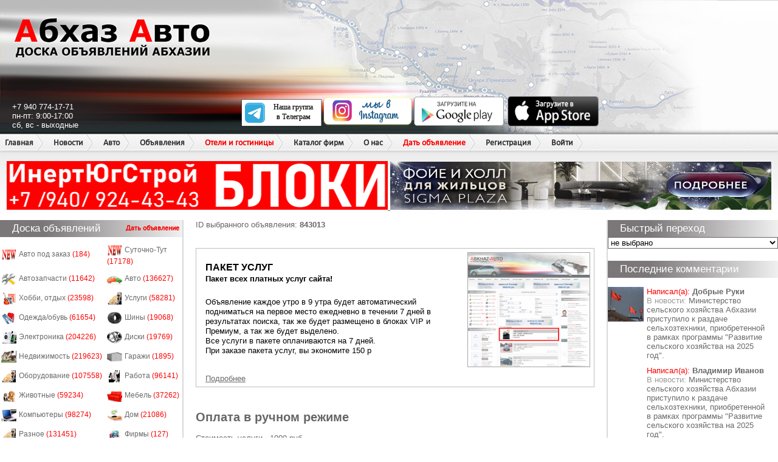

--- FILE ---
content_type: text/html; charset=utf-8
request_url: https://abkhaz-auto.ru/services/packet/843013
body_size: 45182
content:
<!DOCTYPE html>
<html>
<head>
   
    <link rel="stylesheet" type="text/css" href="/static/style.css?v=20221230">
    <link rel="stylesheet" type="text/css" href="/static/new.css?v=20221230">
    
        
        <meta name="description" content="">
        <meta name="keywords" content="">
        
        <meta property="og:title" content="Абхазия. Абхаз Авто | Продажа авто и недвижимости в Абхазии" />
        <meta property="og:description" content="Абхаз авто - Официальный сайт по продаже авто и недвижимости в Абхазии" />
        <meta property="og:type" content="article" />
        <meta name="yandex-verification" content="8010ee3623163801" />
        <meta name="google-site-verification" content="VvwS8cpPvMFO_jns3E824wulk7Uku9YkxsdOA_e9nCE" />
        <title>Абхаз Авто. Абхазия. Abkhaz-auto.ru | Пакет</title>
    



    
    <script
            src="https://code.jquery.com/jquery-3.3.1.js"
            integrity="sha256-2Kok7MbOyxpgUVvAk/HJ2jigOSYS2auK4Pfzbm7uH60="
            crossorigin="anonymous"></script>

    <script src="/static/js/application.js"></script>
    <script src="/static/js/common.js"></script>
    <script src="/static/js/delete.js"></script>
	<script type="text/javascript" src="/static/js/balloon/balloon.config.js"></script>
	<script type="text/javascript" src="/static/js/balloon/balloon.js"></script>
	<script type="text/javascript" src="/static/js/balloon/box.js"></script>
	<script type="text/javascript" src="/static/js/balloon/yahoo-dom-event.js"></script>
	<link rel="shortcut icon" href="/static/favicon.ico" type="image/x-icon"/>
    
    
    

    <script type="text/javascript" src="/static/js/keyboard.js"></script>
    <link rel="stylesheet" type="text/css" href="/static/keyboard.css">

</head>
<body>


<div id="wrap">
    
        <div id="header">
            <div class="header_left"></div>
            <div class="header_right"></div>
            <div id="name">Абхаз Авто</div>
            <a href="/" class="header_logo"></a>
            <div class="contacts">
                +7 940 774-17-71<br/>
                пн-пт: 9:00-17:00<br/>
                сб, вс - выходные
            </div>
            <div class="apps">
                <div class="telegram"><a href="https://t.me/abkhaz_auto_official1" target="_blank"><img src="/static/images/telegram.svg" alt="telegram" width="150" height="45"></a></div>
                <div class="instagram"><a href="https://www.instagram.com/abkhaz_auto_official/" target="_blank"><img src="/static/images/weinstagram.png" alt="instagram" width="150" height="50"></a></div>
                <div class="android"><a href="https://play.google.com/store/apps/details?id=ru.abkhazauto.pwa" target="_blank"><img src="/static/images/googleplay.png" alt="android" width="150" height="50"/></a></div>
                <div class="ios"><a href="https://apps.apple.com/ru/app/%D0%B0%D0%B1%D1%85%D0%B0%D0%B7-%D0%B0%D0%B2%D1%82%D0%BE/id1482286535?l=ru" target="_blank"><img src="/static/images/appstore.png" alt="ios" width="150" height="50"/></a></div>
            </div>

            <ul class="headermenu">
    <li><a href="/">Главная</a></li>
    <li>
        <a href="/news/s/3">Новости</a>
    </li>
    <li>
        <a href="/category/auto">Авто</a>
        <ul>
            <li><a href="/category/auto">Продажа авто</a></li>
            <li><a href="/category/spare_parts">Автозапчасти</a></li>
            <li><a href="/category/commercial">Авто под заказ</a></li>
        </ul>
    </li>
    <li>
        <a href="/category/all">Объявления</a>
        <ul>
            <li><a href="/category/all">Все объявления</a></li>
            <li><a href="/category/estate">Недвижимость</a></li>
        </ul>
    </li>
    <li class="menu_new">
        <a class="new" href="/category/hotels">Отели и гостиницы</a>
        <ul>
            <li><a href="/new#add-hotels">Добавить в каталог</a></li>
        </ul>
    </li>
    <li class="menu_new">
        <a href="/category/companies">Каталог фирм</a>



    </li>

    <li>
      <a>О нас</a>
      <ul>
        <li><a href="/contacts">Написать нам</a></li>
        <li><a href="/details">Реквизиты</a></li>
      </ul>
    </li>
    <li>
        <a class="new" href="/new">Дать объявление</a>
    </li>

    
        <li><a href="/registration">Регистрация</a></li>
        <li><a href="/login" onclick="showPopup('login'); return false;">Войти</a></li>
    

</ul>

            <div class="x_runline">
                <div class="header_bottom" style="height: 44px;"></div>

                
                
                



                    <div>
                        <a href="https://www.instagram.com/inert_yug_stroi?igsh=MTIyMmF5aHFlZHI5Mg==" target="_blank" data-id="144">
	<img rel="nofollow" src="/bans/YZHpMLnG.gif" width="49%" height="80">
</a><a href="https://sigmaplaza-abkhazia.ru/" target="_blank" data-id="108">
	<img rel="nofollow" src="/bans/uIIy9L2z.gif" width="49%" height="79">
</a>
                    </div>
                
            </div>
        </div>
    

    <div id="sideleft">
        
            
            
                
            

            
            
<div class="heading">Доска объявлений
    <ul class="add_menu">
        <li>
            <a class="new" href="/new">Дать объявление</a>
        </li>
    </ul>
</div>
<div class="side_block2">
    <table class="side_board">
        
        
            <tr>
                
                    <td>
                        <img src="/static/images/v2/new.gif" alt="Авто под заказ" width="25" height="20" class="board_ico"
                             style="display: inline-block; width: 25px; height: 20px; overflow: hidden; ">
                        <a href="/category/189">Авто под заказ <font style="color: red">(184)</font></a>
                    </td>
                
                    <td>
                        <img src="/static/images/v2/new.gif" alt="Суточно-Тут" width="25" height="20" class="board_ico"
                             style="display: inline-block; width: 25px; height: 20px; overflow: hidden; ">
                        <a href="/category/82">Суточно-Тут <font style="color: red">(17178)</font></a>
                    </td>
                
            </tr>
        
            <tr>
                
                    <td>
                        <img src="/static/images/v2/mm_spare_parts.jpg" alt="Автозапчасти" width="25" height="20" class="board_ico"
                             style="display: inline-block; width: 25px; height: 20px; overflow: hidden; ">
                        <a href="/category/190">Автозапчасти <font style="color: red">(11642)</font></a>
                    </td>
                
                    <td>
                        <img src="/static/images/v2/mm_transport.jpg" alt="Авто" width="25" height="20" class="board_ico"
                             style="display: inline-block; width: 25px; height: 20px; overflow: hidden; ">
                        <a href="/category/188">Авто <font style="color: red">(136627)</font></a>
                    </td>
                
            </tr>
        
            <tr>
                
                    <td>
                        <img src="/static/images/v2/mm_85.jpg" alt="Хобби, отдых" width="25" height="20" class="board_ico"
                             style="display: inline-block; width: 25px; height: 20px; overflow: hidden; ">
                        <a href="/category/13">Хобби, отдых <font style="color: red">(23598)</font></a>
                    </td>
                
                    <td>
                        <img src="/static/images/v2/mm_45.jpg" alt="Услуги" width="25" height="20" class="board_ico"
                             style="display: inline-block; width: 25px; height: 20px; overflow: hidden; ">
                        <a href="/category/4">Услуги <font style="color: red">(58281)</font></a>
                    </td>
                
            </tr>
        
            <tr>
                
                    <td>
                        <img src="/static/images/v2/mm_84.jpg" alt="Одежда/обувь" width="25" height="20" class="board_ico"
                             style="display: inline-block; width: 25px; height: 20px; overflow: hidden; ">
                        <a href="/category/12">Одежда/обувь <font style="color: red">(61654)</font></a>
                    </td>
                
                    <td>
                        <img src="/static/images/v2/mm_48.jpg" alt="Шины" width="25" height="20" class="board_ico"
                             style="display: inline-block; width: 25px; height: 20px; overflow: hidden; ">
                        <a href="/category/7">Шины <font style="color: red">(19068)</font></a>
                    </td>
                
            </tr>
        
            <tr>
                
                    <td>
                        <img src="/static/images/v2/mm_68.jpg" alt="Электроника" width="25" height="20" class="board_ico"
                             style="display: inline-block; width: 25px; height: 20px; overflow: hidden; ">
                        <a href="/category/15">Электроника <font style="color: red">(204226)</font></a>
                    </td>
                
                    <td>
                        <img src="/static/images/v2/mm_49.jpg" alt="Диски" width="25" height="20" class="board_ico"
                             style="display: inline-block; width: 25px; height: 20px; overflow: hidden; ">
                        <a href="/category/5">Диски <font style="color: red">(19769)</font></a>
                    </td>
                
            </tr>
        
            <tr>
                
                    <td>
                        <img src="/static/images/v2/mm_21.jpg" alt="Недвижимость" width="25" height="20" class="board_ico"
                             style="display: inline-block; width: 25px; height: 20px; overflow: hidden; ">
                        <a href="/category/9">Недвижимость <font style="color: red">(219623)</font></a>
                    </td>
                
                    <td>
                        <img src="/static/images/v2/mm_12.jpg" alt="Гаражи" width="25" height="20" class="board_ico"
                             style="display: inline-block; width: 25px; height: 20px; overflow: hidden; ">
                        <a href="/category/14">Гаражи <font style="color: red">(1895)</font></a>
                    </td>
                
            </tr>
        
            <tr>
                
                    <td>
                        <img src="/static/images/v2/mm_46.jpg" alt="Оборудование" width="25" height="20" class="board_ico"
                             style="display: inline-block; width: 25px; height: 20px; overflow: hidden; ">
                        <a href="/category/3">Оборудование <font style="color: red">(107558)</font></a>
                    </td>
                
                    <td>
                        <img src="/static/images/v2/mm_50.jpg" alt="Работа" width="25" height="20" class="board_ico"
                             style="display: inline-block; width: 25px; height: 20px; overflow: hidden; ">
                        <a href="/category/8">Работа <font style="color: red">(96141)</font></a>
                    </td>
                
            </tr>
        
            <tr>
                
                    <td>
                        <img src="/static/images/v2/mm_53.jpg" alt="Животные" width="25" height="20" class="board_ico"
                             style="display: inline-block; width: 25px; height: 20px; overflow: hidden; ">
                        <a href="/category/6">Животные <font style="color: red">(59234)</font></a>
                    </td>
                
                    <td>
                        <img src="/static/images/v2/mm_67.jpg" alt="Мебель" width="25" height="20" class="board_ico"
                             style="display: inline-block; width: 25px; height: 20px; overflow: hidden; ">
                        <a href="/category/11">Мебель <font style="color: red">(37262)</font></a>
                    </td>
                
            </tr>
        
            <tr>
                
                    <td>
                        <img src="/static/images/v2/mm_47.jpg" alt="Компьютеры" width="25" height="20" class="board_ico"
                             style="display: inline-block; width: 25px; height: 20px; overflow: hidden; ">
                        <a href="/category/2">Компьютеры <font style="color: red">(98274)</font></a>
                    </td>
                
                    <td>
                        <img src="/static/images/v2/mm_61.jpg" alt="Дом" width="25" height="20" class="board_ico"
                             style="display: inline-block; width: 25px; height: 20px; overflow: hidden; ">
                        <a href="/category/16">Дом <font style="color: red">(21086)</font></a>
                    </td>
                
            </tr>
        
            <tr>
                
                    <td>
                        <img src="/static/images/v2/mm_19.jpg" alt="Разное" width="25" height="20" class="board_ico"
                             style="display: inline-block; width: 25px; height: 20px; overflow: hidden; ">
                        <a href="/category/10">Разное <font style="color: red">(131451)</font></a>
                    </td>
                
                    <td>
                        <img src="/static/images/v2/mm_1.jpg" alt="Фирмы" width="25" height="20" class="board_ico"
                             style="display: inline-block; width: 25px; height: 20px; overflow: hidden; ">
                        <a href="/category/167">Фирмы <font style="color: red">(127)</font></a>
                    </td>
                
            </tr>
        
    </table>
</div>
            <noindex>
                <center>
                    <noindex data-id="47">
	<object type="application/x-shockwave-flash" data="/bans/A-PAY.SWF" width="240" height="320">
		<param name="movie" value="/bans/A-PAY.SWF"/>
		<param name="quality" value="high"/>
		<param name="menu" value="false"/>
		<param name="wmode" value="opaque"/>
        
			<param name="FlashVars" value="bannerLink=https://a-mobile.biz/tariff/vaibe&bannerLink2=https://a-mobile.biz/tariff/vaibe">
		
        
			<a href="https://a-mobile.biz/tariff/vaibe" target="_blank">
				<img src="/bans/E2cHTizL.gif" width="240" height="320" />
			</a>
		
	</object>
</noindex>
<a href="https://hladocentr.ru/" target="_blank" data-id="12">
	<img rel="nofollow" src="/bans/HaOYzxpU.gif" width="240" height="400">
</a><a href="https://instagram.com/a_energo_abh" target="_blank" data-id="176">
	<img rel="nofollow" src="/bans/qMhyC07j.jpg" width="240" height="400">
</a>
                </center>
            </noindex>
            <p class="heading">Комментарии к объявлениям</p>

<div class="side_block">
    
        <div class="side_comment">
    <div class="comment_pic"><img width="60" src="/u/59047/avatars/150_150_1586161314.618359.jpg"
                                  alt=""/></div>
    <div class="comment_line">
        <font style="color: red">Написал(а):</font> <a href="/profile/59047"><font
            style=" font-weight: bold;">Дмитрий Сергеевич</font></a>

        <div id="iComm_326362"
             style="display:none"> Цена автомобиля? ? </div>
    </div>
    <br/>

    
        
        <div class="comment_line">В объявление: <a href="/bb/2163881"
                                               onmouseover="balloon.showTooltip(event, 'load:iComm_326362');">SSangYong Rexton</a>
        </div>
        
    
</div>
    
        <div class="side_comment">
    <div class="comment_pic"><img width="60" src="/u/59047/avatars/150_150_1586161314.618359.jpg"
                                  alt=""/></div>
    <div class="comment_line">
        <font style="color: red">Написал(а):</font> <a href="/profile/59047"><font
            style=" font-weight: bold;">Дмитрий Сергеевич</font></a>

        <div id="iComm_326361"
             style="display:none">На разбор или целиком? Цена? </div>
    </div>
    <br/>

    
        
        <div class="comment_line">В объявление: <a href="/bb/2252582"
                                               onmouseover="balloon.showTooltip(event, 'load:iComm_326361');">SSangYong Rexton</a>
        </div>
        
    
</div>
    
        <div class="side_comment">
    <div class="comment_pic"><img width="60" src="/u/61206/avatars/150_150_1619208474.1398306.jpg"
                                  alt=""/></div>
    <div class="comment_line">
        <font style="color: red">Написал(а):</font> <a href="/profile/61206"><font
            style=" font-weight: bold;">Советник))</font></a>

        <div id="iComm_326360"
             style="display:none">За 20.000 новые найду 🤣</div>
    </div>
    <br/>

    
        
        <div class="comment_line">В объявление: <a href="/bb/2424813"
                                               onmouseover="balloon.showTooltip(event, 'load:iComm_326360');">Шины </a>
        </div>
        
    
</div>
    
        <div class="side_comment">
    <div class="comment_pic"><img width="60" src="/u/183982/avatars/150_150_1752269609.141549.jpg"
                                  alt=""/></div>
    <div class="comment_line">
        <font style="color: red">Написал(а):</font> <a href="/profile/183982"><font
            style=" font-weight: bold;">Лёха Санеев</font></a>

        <div id="iComm_326329"
             style="display:none">Ребят, видел ваше предложение вживую. В 40 метрах от дома бетонный завод, перед калиткой большегрузы поднимая толщи пыли проезжают не вздохнуть, шумно, грохот как в преисподней, не уснуть, сам дом под многосантиметровым слоем пыли, дышать невозможно, условия не человеческие, ни открыть окно проветрить, сзади речушка гнилушка с комарами. Уверен и на такое предложение найдутся покупатели, но хоть на порядок цену снизьте, а то прям не смешно, ей Богу</div>
    </div>
    <br/>

    
        
        <div class="comment_line">В объявление: <a href="/bb/2411464"
                                               onmouseover="balloon.showTooltip(event, 'load:iComm_326329');">Продаётся</a>
        </div>
        
    
</div>
    
        <div class="side_comment">
    <div class="comment_pic"><img width="60" src="/u/191274/avatars/150_150_1763496079.6008.jpg"
                                  alt=""/></div>
    <div class="comment_line">
        <font style="color: red">Написал(а):</font> <a href="/profile/191274"><font
            style=" font-weight: bold;">Паша Берлин</font></a>

        <div id="iComm_326326"
             style="display:none">Привет. Цена какая ?</div>
    </div>
    <br/>

    
        
        <div class="comment_line">В объявление: <a href="/bb/2410860"
                                               onmouseover="balloon.showTooltip(event, 'load:iComm_326326');">Мощный игровой компьютер </a>
        </div>
        
    
</div>
    
</div>

            

        
    </div>

    <div id="content">
        <div id="cnt">
            
                
                    
                
            
            
    
        <div>ID выбранного объявления: <b>843013</b> </div><br/>

    
    <div class="vas_s_block">
        <label class="vas_s_service vas_s_service_vip" for="service_1">
            
            <img class="vas_s_service_img" src="/static/images/top.jpg" width="200px">
            
            
<strong class="vas_s_service_title">Пакет услуг</strong>
<p class="vas_s_service_call">Пакет всех платных услуг сайта!</p>
<p class="vas_s_service_desc">
Объявление каждое утро в 9 утра будет автоматический подниматься на первое место ежедневно в течении 7 дней в результатах поиска, так же будет размещено в блоках VIP и Премиум, а так же будет выделено.
<br>
Все услуги в пакете оплачиваются на 7 дней.<br>
При заказе пакета услуг, вы экономите 150 р
</p>

            <a class="link_plain" target="_blank" href="/services/packet/info">Подробнее</a>
        </label>
    </div>

    

    <br/><br/>

    <h2>Оплата в ручном режиме</h2> <br/>
    Стоимость услуги - 1000 руб.<br>

    По вопросам оплаты обращаться в WhatsApp по номеру +7 940 774-17-71.

    <p>
    
        <div>ID выбранного объявления: <b>843013</b></div>
    
    </p>
    

    <div class="znak">
        <img src="/static/images/v2/znak.png" alt=""/>
    </div>



        </div>
    </div>

    <div id="sideright">
        
            
            

            
            <div class="side_transfer">
    <p class="heading">Быстрый переход</p>
    <select class="select-opener" name="fast_r" id="transfer_sel">
        <option>не выбрано</option>
        <option value="-1">все марки авто</option>
        
            <option value="2">AC</option>
        
            <option value="5">AMG</option>
        
            <option value="6">ARO</option>
        
            <option value="3">Acura</option>
        
            <option value="140">Airwave</option>
        
            <option value="4">Alfa Romeo</option>
        
            <option value="7">Asia</option>
        
            <option value="8">Aston Martin</option>
        
            <option value="9">Audi</option>
        
            <option value="12">BMW</option>
        
            <option value="13">BMW Alpina</option>
        
            <option value="18">BYD</option>
        
            <option value="10">Beijing</option>
        
            <option value="11">Bentley</option>
        
            <option value="14">Brilliance</option>
        
            <option value="15">Bristol</option>
        
            <option value="16">Bugatti</option>
        
            <option value="17">Buick</option>
        
            <option value="19">Cadillac</option>
        
            <option value="20">Callaway</option>
        
            <option value="21">Carbodies</option>
        
            <option value="22">Caterham</option>
        
            <option value="2417">Changan</option>
        
            <option value="23">Chery</option>
        
            <option value="24">Chevrolet</option>
        
            <option value="25">Chrysler</option>
        
            <option value="26">Citroen</option>
        
            <option value="27">Cizeta</option>
        
            <option value="29">DADI</option>
        
            <option value="28">Dacia</option>
        
            <option value="30">Daewoo</option>
        
            <option value="31">Daihatsu</option>
        
            <option value="32">De Tomaso</option>
        
            <option value="33">Derways</option>
        
            <option value="34">Dodge</option>
        
            <option value="35">Doninvest</option>
        
            <option value="36">Eagle</option>
        
            <option value="37">FAW</option>
        
            <option value="43">FSO</option>
        
            <option value="38">Ferrari</option>
        
            <option value="39">Fiat</option>
        
            <option value="40">Ford</option>
        
            <option value="41">Ford USA</option>
        
            <option value="42">Foton</option>
        
            <option value="44">Fuqi</option>
        
            <option value="47">GMC</option>
        
            <option value="45">Geely</option>
        
            <option value="46">Ginetta</option>
        
            <option value="48">Great Wall</option>
        
            <option value="2418">HAVAL</option>
        
            <option value="49">Harbin Hafei</option>
        
            <option value="50">Hindustan</option>
        
            <option value="51">Holden</option>
        
            <option value="52">Honda</option>
        
            <option value="53">Huabei</option>
        
            <option value="54">Hummer</option>
        
            <option value="55">Hyundai</option>
        
            <option value="56">Infiniti</option>
        
            <option value="57">Isuzu</option>
        
            <option value="2419">JAECOO</option>
        
            <option value="58">Jaguar</option>
        
            <option value="59">Jeep</option>
        
            <option value="60">Kia</option>
        
            <option value="61">Lamborghini</option>
        
            <option value="62">Lancia</option>
        
            <option value="63">Land Rover</option>
        
            <option value="64">Lexus</option>
        
            <option value="139">Lifan</option>
        
            <option value="65">Lifan</option>
        
            <option value="66">Lincoln</option>
        
            <option value="2420">Lixiang</option>
        
            <option value="67">Lotec</option>
        
            <option value="68">Lotus</option>
        
            <option value="79">MG</option>
        
            <option value="80">MINI</option>
        
            <option value="69">Mahindra</option>
        
            <option value="70">Marcos</option>
        
            <option value="71">Maruti</option>
        
            <option value="72">Maserati</option>
        
            <option value="73">Maybach</option>
        
            <option value="74">Mazda</option>
        
            <option value="75">McLaren</option>
        
            <option value="76">Mega</option>
        
            <option value="77">Mercedes-Benz</option>
        
            <option value="78">Mercury</option>
        
            <option value="81">Mitsubishi</option>
        
            <option value="82">Morgan</option>
        
            <option value="83">Nissan</option>
        
            <option value="2421">OMODA</option>
        
            <option value="84">Oldsmobile</option>
        
            <option value="85">Opel</option>
        
            <option value="86">Pagani</option>
        
            <option value="87">Peugeot</option>
        
            <option value="88">Pininfarina</option>
        
            <option value="89">Plymouth</option>
        
            <option value="90">Pontiac</option>
        
            <option value="91">Porsche</option>
        
            <option value="92">Proton</option>
        
            <option value="93">Renault</option>
        
            <option value="94">Rolls-Royce</option>
        
            <option value="95">Rover</option>
        
            <option value="106">SSangYong</option>
        
            <option value="96">Saab</option>
        
            <option value="97">Samand</option>
        
            <option value="98">Samsung</option>
        
            <option value="99">Saturn</option>
        
            <option value="100">Scion</option>
        
            <option value="101">Seat</option>
        
            <option value="102">Shuanghuan</option>
        
            <option value="103">Skoda</option>
        
            <option value="104">Smart</option>
        
            <option value="105">Soueast</option>
        
            <option value="107">Subaru</option>
        
            <option value="108">Suzuki</option>
        
            <option value="115">TVR</option>
        
            <option value="109">Talbot</option>
        
            <option value="110">Tatra</option>
        
            <option value="111">Tianma</option>
        
            <option value="112">Tianye</option>
        
            <option value="113">Tofas</option>
        
            <option value="114">Toyota</option>
        
            <option value="116">Vauxhall</option>
        
            <option value="117">Venturi</option>
        
            <option value="118">Volkswagen</option>
        
            <option value="119">Volvo</option>
        
            <option value="120">Wanfeng</option>
        
            <option value="121">Wartburg</option>
        
            <option value="122">Wiesmann</option>
        
            <option value="123">Xin Kai</option>
        
            <option value="124">Yugo</option>
        
            <option value="125">Zastava</option>
        
            <option value="2422">Zeekr</option>
        
            <option value="126">Zhongxing</option>
        
            <option value="127">АЗЛК</option>
        
            <option value="128">ВАЗ</option>
        
            <option value="129">ВИС</option>
        
            <option value="130">ГАЗ</option>
        
            <option value="131">ЗАЗ</option>
        
            <option value="132">ЗИЛ</option>
        
            <option value="133">ИЖ</option>
        
            <option value="134">КаМАЗ</option>
        
            <option value="135">ЛуАЗ</option>
        
            <option value="138">МАЗ</option>
        
            <option value="136">СеАЗ</option>
        
            <option value="137">УАЗ</option>
        
    </select>
</div>
<script type="text/javascript">
    $(function(){
       $('#transfer_sel').change(function(){
           var brand_id = parseInt($(this).val());
           if (brand_id == -1) {
               window.location.replace('/category/auto');
           } else if (brand_id > 0) {
               var tpl = '/category/auto?vehicle_type=1&vehicle_brand=999999';
               var redirect_url = tpl.replace('999999', brand_id);
               console.log(tpl, redirect_url)
               window.location.replace(redirect_url);
           }
       })
    });
</script>
            <p class="heading">Последние комментарии</p>
<div class="side_block">
    
        <div class="side_comment">
    <div class="comment_pic"><img width="60" src="/u/55639/avatars/150_150_1581802773.6996098.jpg"
                                  alt=""/></div>
    <div class="comment_line">
        <font style="color: red">Написал(а):</font> <a href="/profile/55639"><font
            style=" font-weight: bold;">Добрые Руки</font></a>

        <div id="iComm_326378"
             style="display:none">Министерство НЕТсельского хозяйства вычудило очередной прикол! Закупили технику - отлично! И раздали технику &#34;близким&#34;, но главный вопрос на поверхности! Какие продукты будут производить хозяйства, кто будет отвечать за ремонт техники и поставку запасных частей, какая рентабельность проекта, какие гарантии кооперации государства (вложенные средства) и хозяйств! Если вбрасывать бесконтрольно деньги в министерство НЕТсельского хозяйства, то &#34;профессионалы&#34; их &#34;закопают&#34; и ни кто ни когда не докажет их &#34;освоение&#34;! Государство планирует направить 500 миллионов, отлично! Сколько государство получит денег от целевых программ в сельском хозяйстве???! Расчёт есть от министра НЕТфинансов? Времена тотального &#34;освоения&#34; и распила подходят к концу! В России уже поняли чинуши, что как раньше растаскивать бюджет не получится! </div>
    </div>
    <br/>

    
        <div class="comment_line">В новости: <a href="/news/16501"
                                               onmouseover="balloon.showTooltip(event, 'load:iComm_326378');">Министерство сельского хозяйства Абхазии приступило к раздаче сельхозтехники, приобретенной в рамках программы &#34;Развитие сельского хозяйства на 2025 год&#34;.</a>
        </div>
    
</div>
    
        <div class="side_comment">
    <div class="comment_pic"><img width="60" src="/u/152043/avatars/150_150_1707745503.9458108.jpg"
                                  alt=""/></div>
    <div class="comment_line">
        <font style="color: red">Написал(а):</font> <a href="/profile/152043"><font
            style=" font-weight: bold;">Владимир Иванов</font></a>

        <div id="iComm_326377"
             style="display:none">Деньги на ветер... Министерство нет сельского хозяйства... </div>
    </div>
    <br/>

    
        <div class="comment_line">В новости: <a href="/news/16501"
                                               onmouseover="balloon.showTooltip(event, 'load:iComm_326377');">Министерство сельского хозяйства Абхазии приступило к раздаче сельхозтехники, приобретенной в рамках программы &#34;Развитие сельского хозяйства на 2025 год&#34;.</a>
        </div>
    
</div>
    
        <div class="side_comment">
    <div class="comment_pic"><img width="60" src="/u/28874/avatars/150_150_1722336274.8249102.jpg"
                                  alt=""/></div>
    <div class="comment_line">
        <font style="color: red">Написал(а):</font> <a href="/profile/28874"><font
            style=" font-weight: bold;">Олег Лосев</font></a>

        <div id="iComm_326376"
             style="display:none">kt, думаю, что предложение Андрея Воробьева может развеселить казначейство Московской области. Несмотря на то, что Москва живёт за счёт отчислений в федеральный бюджет от всех регионов России и для Москвы школа за 4 млрд – пустяк, то в Московской области не всё так радужно. Только в 2026 году планируют провести капитальный ремонт в 47-и школах. </div>
    </div>
    <br/>

    
        <div class="comment_line">В новости: <a href="/news/16500"
                                               onmouseover="balloon.showTooltip(event, 'load:iComm_326376');">МВД Абхазии проверит информацию о противоправных действиях в отношении подрядчика, занимающегося реконструкцией набережной Сухума</a>
        </div>
    
</div>
    
        <div class="side_comment">
    <div class="comment_pic"><img width="60" src="/static/images/default_userpic.png"
                                  alt=""/></div>
    <div class="comment_line">
        <font style="color: red">Написал(а):</font> <a href="/profile/34"><font
            style=" font-weight: bold;">kt</font></a>

        <div id="iComm_326375"
             style="display:none">[q]Как сказано в самой статье Пегова: &#34;...так, например, на предложение губернатора Московской области Андрея Воробьева построить в Абхазии хорошую русскую школу за 4 млрд. рублей в профильном абхазском ведомстве отреагировали в духе: «дайте нам эти миллиарды, и мы сами решим, что с ними делать»&#34;. Читай здесь. Статья объёмная, насыщенная как фактами, так и мнением. Читать интересно и обсуждать её можно долго.[/q] 
Пегова нужно искать на Донбассе. А нужна ли нам новая русская школа? У нас после войны не закрыли ни одной русской школы, их хватало на наше 500 тыс. население. Не лучше было бы дооснастить и отремонтировать уже имеющие.</div>
    </div>
    <br/>

    
        <div class="comment_line">В новости: <a href="/news/16500"
                                               onmouseover="balloon.showTooltip(event, 'load:iComm_326375');">МВД Абхазии проверит информацию о противоправных действиях в отношении подрядчика, занимающегося реконструкцией набережной Сухума</a>
        </div>
    
</div>
    
        <div class="side_comment">
    <div class="comment_pic"><img width="60" src="/u/152043/avatars/150_150_1707745503.9458108.jpg"
                                  alt=""/></div>
    <div class="comment_line">
        <font style="color: red">Написал(а):</font> <a href="/profile/152043"><font
            style=" font-weight: bold;">Владимир Иванов</font></a>

        <div id="iComm_326374"
             style="display:none">[q]Как сказано в самой статье Пегова: &#34;...так, например, на предложение губернатора Московской области Андрея Воробьева построить в Абхазии хорошую русскую школу за 4 млрд. рублей в профильном абхазском ведомстве отреагировали в духе: «дайте нам эти миллиарды, и мы сами решим, что с ними делать»&#34;. [url=https://dzen.ru/a/aWim6VzyQ0e5x98c][b]Читай здесь[/b][/url]. Статья объёмная, насыщенная как фактами, так и мнением. Читать интересно и обсуждать её можно долго.[/q]Ещё интереснее.... </div>
    </div>
    <br/>

    
        <div class="comment_line">В новости: <a href="/news/16500"
                                               onmouseover="balloon.showTooltip(event, 'load:iComm_326374');">МВД Абхазии проверит информацию о противоправных действиях в отношении подрядчика, занимающегося реконструкцией набережной Сухума</a>
        </div>
    
</div>
    
</div>
            <p class="heading">Реклама</p>
            <div class="side_block">
                <div style="text-align: center;">
                    <noindex>
                        <noindex data-id="20">
	<object type="application/x-shockwave-flash" data="/bans/info_m.swf" width="240" height="320">
		<param name="movie" value="/bans/info_m.swf"/>
		<param name="quality" value="high"/>
		<param name="menu" value="false"/>
		<param name="wmode" value="opaque"/>
        
			<param name="FlashVars" value="bannerLink=http://www.ekran-abk.com/&bannerLink2=http://www.ekran-abk.com/">
		
        
			<a href="http://www.ekran-abk.com/" target="_blank">
				<img src="/bans/ekran.jpg" width="240" height="320" />
			</a>
		
	</object>
</noindex>
<a href="" target="_blank" data-id="106">
	<img rel="nofollow" src="/bans/pOxYRTq4.png" width="240" height="400">
</a><a href="" target="_blank" data-id="115">
	<img rel="nofollow" src="/bans/4ZkxtZvY.jpg" width="240" height="400">
</a><a href="https://api.whatsapp.com/send?phone=79409218722" target="_blank" data-id="168">
	<img rel="nofollow" src="/bans/6U3maig8.gif" width="240" height="400">
</a><a href="https://abkhaz-auto.ru/bokovojbanner.html" target="_blank" data-id="22">
	<img rel="nofollow" src="/bans/rec_mestov554.jpg" width="240" height="400">
</a>
                    </noindex>
                </div>
            </div>

            

        
    </div>
    

    <div id="footer">
        
            
            
            
            <p class="footer_copy">
                При использовании материалов сайта ссылка на Abkhaz-auto.ru обязательна.
                <a rel="nofollow" href="/terms_site/">Условия пользования сайтом</a>
                <br/>
                &copy; <a rel="nofollow" href="/">Абхаз авто </a> &trade; 2008
                - 2026
                Веб-студия
                <noindex><a rel="nofollow" href="http://apsny-studio.ru/">Apsny-studio</a>.</noindex>
            </p>
        
    </div>

    
        
    

    
        <!-- Yandex.Metrika counter -->
        <script type="text/javascript">
            (function (d, w, c) {
                (w[c] = w[c] || []).push(function () {
                    try {
                        w.yaCounter47604538 = new Ya.Metrika({
                            id: 47604538,
                            clickmap: true,
                            trackLinks: true,
                            accurateTrackBounce: true,
                            webvisor: true
                        });
                    } catch (e) {
                    }
                });

                var n = d.getElementsByTagName("script")[0],
                    s = d.createElement("script"),
                    f = function () {
                        n.parentNode.insertBefore(s, n);
                    };
                s.type = "text/javascript";
                s.async = true;
                s.src = "https://mc.yandex.ru/metrika/watch.js";

                if (w.opera == "[object Opera]") {
                    d.addEventListener("DOMContentLoaded", f, false);
                } else {
                    f();
                }
            })(document, window, "yandex_metrika_callbacks");
        </script>

        <noscript>
            <div><img src="https://mc.yandex.ru/watch/47604538" style="position:absolute; left:-9999px;" alt=""/>
            </div>
        </noscript>
        <!-- /Yandex.Metrika counter -->

        <!--LiveInternet counter-->
        <script type="text/javascript">
            new Image().src = "//counter.yadro.ru/hit?r" +
                escape(document.referrer) + ((typeof(screen) == "undefined") ? "" :
                    ";s" + screen.width + "*" + screen.height + "*" + (screen.colorDepth ?
                    screen.colorDepth : screen.pixelDepth)) + ";u" + escape(document.URL) +
                ";h" + escape(document.title.substring(0, 150)) +
                ";" + Math.random();
        </script>
        <!--/LiveInternet-->

        <script type="text/javascript">
            var balloon = new Balloon;

            var tooltip = new Balloon;
            BalloonConfig(tooltip, 'GPlain');

            var fader = new Balloon;
            BalloonConfig(fader, 'GFade');

            var box = new Box;
            BalloonConfig(box, 'GBox');

            var fadeBox = new Box;
            BalloonConfig(fadeBox, 'GBox');
        </script>

        
    
</div>




</body>
</html>